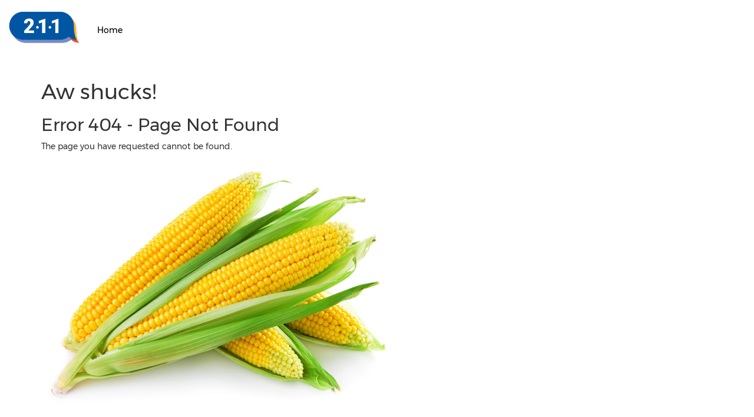

--- FILE ---
content_type: text/html; charset=UTF-8
request_url: https://wy211.communityos.org/WyoGives
body_size: 10819
content:
<!DOCTYPE html>
<html lang="en">
    <head>
        <meta charset="utf-8">
        <meta http-equiv="X-UA-Compatible" content="IE=edge">
        <meta name="viewport" content="width=device-width, initial-scale=1.0">
        <meta name="description" content="CommunityOS is an I&R, Disaster, and Public Health client database and case management system.">
        <meta name="author" content="VisionLink">

        <!-- OG Tags -->
        <meta property="og:title" content="Wyoming 211 - Page Not Found" />
        <meta property="og:type" content="website" />
        <meta property="og:url" content="https://wy211.communityos.org/WyoGives" />
        <meta property="og:image" content="https://wy211.communityos.org/publicassets/logo.png" />
        <meta property="og:description" content="CommunityOS is an I&R, Disaster, and Public Health client database and case management system." />

                <title>Wyoming 211 - Page Not Found</title>
                    <link rel="shortcut icon" href="/images/favicons/default/favicon.ico">
            <link rel="apple-touch-icon" sizes="57x57" href="/images/favicons/default/apple-touch-icon-57x57.png">
            <link rel="apple-touch-icon" sizes="114x114" href="/images/favicons/default/apple-touch-icon-114x114.png">
            <link rel="apple-touch-icon" sizes="72x72" href="/images/favicons/default/apple-touch-icon-72x72.png">
            <link rel="apple-touch-icon" sizes="144x144" href="/images/favicons/default/apple-touch-icon-144x144.png">
            <link rel="apple-touch-icon" sizes="60x60" href="/images/favicons/default/apple-touch-icon-60x60.png">
            <link rel="apple-touch-icon" sizes="120x120" href="/images/favicons/default/apple-touch-icon-120x120.png">
            <link rel="apple-touch-icon" sizes="76x76" href="/images/favicons/default/apple-touch-icon-76x76.png">
            <link rel="apple-touch-icon" sizes="152x152" href="/images/favicons/default/apple-touch-icon-152x152.png">
            <link rel="icon" type="image/png" href="/images/favicons/default/favicon-196x196.png" sizes="196x196">
            <link rel="icon" type="image/png" href="/images/favicons/default/favicon-160x160.png" sizes="160x160">
            <link rel="icon" type="image/png" href="/images/favicons/default/favicon-96x96.png" sizes="96x96">
            <link rel="icon" type="image/png" href="/images/favicons/default/favicon-16x16.png" sizes="16x16">
            <link rel="icon" type="image/png" href="/images/favicons/default/favicon-32x32.png" sizes="32x32">
            <meta name="msapplication-TileColor" content="#da532c">
            <meta name="msapplication-TileImage" content="/images/favicons/default/mstile-144x144.png">
            <meta name="msapplication-config" content="/images/favicons/default/browserconfig.xml">        <!--<link href="//cdnjs.cloudflare.com/ajax/libs/leaflet/0.7.7/leaflet.css" rel="stylesheet" type="text/css" />-->
        <!-- IE BLOWS, this will shim any browser that doesn't support modules, modern browsers will ignore -->
        <script nomodule
                src="https://cdnjs.cloudflare.com/ajax/libs/es6-shim/0.35.3/es6-shim.min.js"
                integrity="sha256-THlgZSjqt7idNSdnUvGypTuXB5C4hV9kSuPYrbiq19o="
                crossorigin="anonymous"></script>
        <link rel="stylesheet" type="text/css" href="/dist/default_page-FSUFOCA5.css" />
        <link rel="stylesheet" type="text/css" href="/dist/themes/theme_wyoming-5LGT5VJL.css" />
        <script type="text/javascript">
            window.GRECAPTCHA_CALLED = false;
        </script>
            <script type="text/json" id="initial-state">
            {}        </script>
        <script type="text/json" id="account-state">
            {"id":2,"lang":"eng","api":false,"organizations":[],"organization":null,"get_linker_data":[{"organization_id":null}],"permissions":{"2":{"roles_id":2,"content":true,"account":true,"authentication":true,"resource":true,"client":true,"feedback":true,"repository":true,"can_clients":true,"customregion":true}},"dev_only":false,"is_sysAdmin":false,"root_only":false,"is_root":false,"all_roles":{"2":2},"system":{"account_id":2,"email":"public@visionlink.org","email_verified":true,"email_status":null,"first_name":"Public","last_name":"User","phone_number":null}}        </script>
        <script type="text/json" id="language-state">
            [{"value":"spa","label":"Spanish"},{"value":"eng","label":"English"},{"value":"fra","label":"French"}]        </script>
        <script type="text/json" id="settings-state">
            {"host":"wy211.communityos.org","sysadmin_email":"smartin@wyoming211.org","session_timeout":120,"taxonomy_disclaimer":"","taxonomy_version":1755238504,"taxonomy_hsisauto":true,"chat_module":false,"google_mapping_key":"AIzaSyBPX56mCy-5e4mFBNwBsfLiZgnlt7XFnqk","google_analytics_key":"G-JW660B9LPZ","no_follow":false,"selected_timezone":"US\/Mountain","text_or_email_link_use_captcha":true}        </script>
        <!-- Google Tag Manager -->
            </head>
    <body class="page-index-pagenotfound">
        <!-- Google Tag Manager (noscript) -->
                <nav class="navbar navbar-inverse navbar-fixed-top">
                <div class="navbar-header">
                    <a class="navbar-brand" name="navbar_logo" href="/">
                        <img alt="Site Logo" class="navbar-logo" src="/publicassets/logo.png">
                    </a>
                    <button type="button" class="navbar-toggle" data-toggle="collapse" data-target=".navbar-collapse">
                        <span class="sr-only">Toggle navigation</span>
                        <span class="icon-bar"></span>
                        <span class="icon-bar"></span>
                        <span class="icon-bar"></span>
                    </button>
                </div>  <!-- .navbar-header -->
                <div class="collapse navbar-collapse" id=".navbar-collapse">
                    <ul class="nav navbar-nav top-nav">
    <li ><a href="/">Home</a></li>
</ul>
                                        <div id="login-form" class="navbar-form navbar-right"></div>
                                        <!-- QHN_ONLY -->
                                        <!-- /QHN_ONLY -->
                </div>  <!-- .navbar-collapse -->
        </nav>  <!-- .navbar .navbar-inverse .navbar-fixed-top -->

<div id="content-main" class="container-fluid">

            <!-- This is the plugin for legacy google translate -->
        <script type="text/javascript">
        function googleTranslateElementInit() {
            new google.translate.TranslateElement({pageLanguage: 'en', layout: google.translate.TranslateElement.InlineLayout.SIMPLE}, 'google_translate_element');
        }
    </script>
    
    <!-- Alert -->
    <div class='notifications top-right'></div>
    <!-- .alert -->
    
    <div class="row row-position">
                     <div id="sidebar" class="hidden"></div>
            <div id="content" class="content col-sm-12">
                <div class="container">
    <div class="row">
        <div class="col-md-12">
            <div class="error-template">
                <h1>Aw shucks!</h1>
                <h2>Error 404 - Page Not Found</h2>
                <div class="error-details">
                    The page you have requested cannot be found.
                </div>
                <image alt="You've been Corned!" style="width:600px;height:450px;" src="/images/corn.jpg">
            </div>
        </div>
    </div>
</div>
            </div>
            </div>
    <div id="favorites-floating-popover" class="favorites-popover"></div>
</div>
<!-- Modal - Container for Bootstrap modal windows -->
<div class="modal fade" id="modal" tabindex="-1" role="dialog" aria-labelledby="modal" aria-hidden="true">
  <div class="modal-dialog">
    <div class="modal-content"></div>
  </div>
</div>
<!-- /.modal -->

<!-- Login/Forgot Password Modal -->
<div class="modal fade" id="login-modal" tabindex="-1" role="dialog" aria-labelledby="login-modal"
     aria-hidden="true">
    <div class="modal-dialog">
        <div class="modal-content">
            <div class="modal-header text-center">
                <button type="button" class="close" data-dismiss="modal" aria-label="Close"><span
                        aria-hidden="true">&times;</span></button>
                <div class="modal-title heading-4">Sign In</div>
            </div>
            <div class="modal-body" id="login-container">
                <div id="verification_warning">
                    The email address for the account that you are trying to log into has not been verified.
                    Please re-enter the email address and then click on the button below labeled "Verify Email" to resend the email verification instructions.
                    Follow the instructions in the email and then try to sign in again.
                </div>
            </div>
            <div class="modal-footer">
                <div class="pull-left">
                        <div id="resend_verification">
                            <button type="button" class="btn btn-primary pull-left" id="resend-verify">Verify Email</button>
                       </div>
                        <div id="login_links" style="display: none;">
                            <a href="/forgot-password" class="pull-left">Forgot Password?</a>
                            <br>
                        </div>
                </div>
                <button type="button" class="btn btn-default cancel-btn" data-dismiss="modal">Cancel</button>
                <button type="button" class="btn btn-primary submit-btn" id="login-button">Sign In</button>
            </div>
        </div>
    </div>
</div>
<!-- /.login-modal -->

<div id="session-modal"></div>

        <!-- WEBPACK FOOTER -->
        <script type="application/javascript" src="/dist/default_page-XQ6IJDUF.js"></script>
        <!-- TODO: we shouldn't do this on every page load -->
        <script src="//maps.googleapis.com/maps/api/js?key=AIzaSyBPX56mCy-5e4mFBNwBsfLiZgnlt7XFnqk&libraries=places"></script>
                <script async src="https://www.googletagmanager.com/gtag/js?id=G-JW660B9LPZ"></script>
        <script>
            window.dataLayer = window.dataLayer || [];
            function gtag(){dataLayer.push(arguments);}
            gtag('js', new Date());
            gtag('config', 'G-JW660B9LPZ');
        </script>
                <script src="//translate.google.com/translate_a/element.js?cb=googleTranslateElementInit"></script>
        <div id="loading_spinner"><img alt="Loading..." src="/images/spinner100.gif" /></div>
        <div id="session-modal"></div>
        <div id="live-announcer-container" class="sr-only" aria-live="polite"></div>
    </body>
</html>
